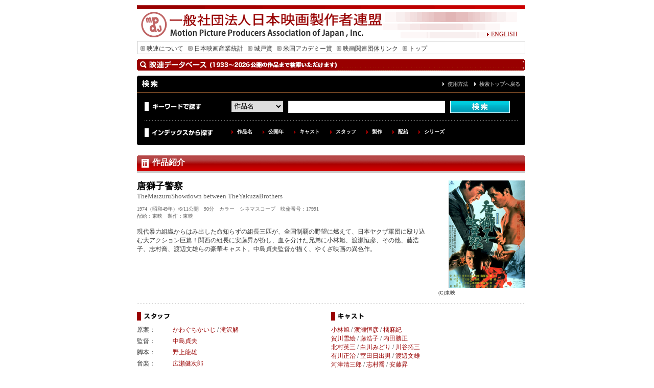

--- FILE ---
content_type: text/html; charset=UTF-8
request_url: http://db.eiren.org/contents/03000000455.html
body_size: 11537
content:
<!DOCTYPE html PUBLIC "-//W3C//DTD XHTML 1.0 Transitional//EN" "http://www.w3.org/TR/xhtml1/DTD/xhtml1-transitional.dtd">
<html xmlns="http://www.w3.org/1999/xhtml">
<head>
<meta http-equiv="Content-Type" content="text/html; charset=utf-8" />
<meta name="keywords" content="motion,picture,producers,association,of,japan,映連,社団法人,映画,日本映画,シナリオ,アカデミー,城戸賞,日本映画製作者連盟">
<meta name="description" content="唐獅子警察、（1974年公開）、現代暴力組織からはみ出した命知らずの組長三匹が、全国制覇の野望に燃えて、日本ヤクザ軍団に殴り込む大アクション巨篇！関西の組長に安藤昇が扮し、血を分けた兄弟に小林旭、渡瀬恒彦、その他、藤浩子、志村喬、・・・">
<script type="text/javascript" src="/js/font2.js"></script>
<script type="text/javascript" src="/js/script.js"></script>

<link href="/css/import.css" rel="stylesheet" type="text/css" />
<title>唐獅子警察｜一般社団法人日本映画製作者連盟</title>
</head>

<body oncontextmenu="return false">
<a name="top" id="top"></a>
<div id="wrapper">
<div id="header">
<div id="english" class="j12"><a href="http://www.eiren.org/aboutus_e/index.html"><img src="/img/arrow_r.gif" width="9" height="9" border="0" />ENGLISH</a> </div>
</div>
<div id="menu" class="j12">
<ul>
<li><a href="http://www.eiren.org/aboutus/index.html"><img src="/img/menu_arrow.gif" width="9" height="10" hspace="3" border="0" />映連について</a></li>
<li><a href="http://www.eiren.org/toukei/index.html"><img src="/img/menu_arrow.gif" width="9" height="10" hspace="3" border="0" />日本映画産業統計</a></li>
<li><a href="http://www.eiren.org/kido/index.html"><img src="/img/menu_arrow.gif" width="9" height="10" hspace="3" border="0" />城戸賞</a></li>
<li><a href="http://www.eiren.org/academy/index.html"><img src="/img/menu_arrow.gif" width="9" height="10" hspace="3" border="0" />米国アカデミー賞</a></li>
<li><a href="http://www.eiren.org/links/index.html"><img src="/img/menu_arrow.gif" width="9" height="10" hspace="3" border="0" />映画関連団体リンク</a></li>
<li><a href="http://www.eiren.org/"><img src="/img/menu_arrow.gif" width="9" height="10" hspace="3" border="0" />トップ</a></li>
</ul>
</div>
<div id="srhcont" class="j12">

<h1 class="search">作品検索</h1>



<div class="search">
	<div class="titlebox">
	<h2>検索</h2>
	<p><a href="/use.html">使用方法</a>　<a href="/index.html">検索トップへ戻る</a></p>
	</div>
	
	<div class="searchbox">
	
	<div class="keysearch">
	<div class="keyword">キーワードで探す</div>
	<div class="searcharea">
<form action="/cgi-bin/keywords.cgi" method="GET">
<select name="select" id="select">
<option value="1">作品名</option>
<option value="2">キャスト</option>
<option value="3">スタッフ</option>
<option value="4">解説とストーリー</option>
<option value="5">製作</option>
<option value="6">配給</option>
<option value="0">すべて</option>

</select>
<input name="search_key" value="" size="50" type="text" id="search" />
<input type="image" src="/search_img/search_b.gif" alt="検索" name="search" id="submit" value="検索"></a>
</form>
	</div>
	</div>

	<div class="idxsearch">
	<div class="indext">インデックスから探す</div>
	<div class="indlist">
	<ul>
	<li><a href="/index_contents.html" title="作品名を50音順で検索できます">作品名</a></li>
	<li><a href="/index_year.html" title="公開年から検索できます">公開年</a></li>
	<li><a href="/cast1/list1.html" title="50音順でキャスト名を検索できます">キャスト</a></li>
	<li><a href="/staff1/list1.html" title="原案・原作・監督・脚本・音楽・撮影・照明・美術・録音・編集から50音順で検索できます">スタッフ</a></li>
	<li><a href="/production1/list1.html" title="製作別に検索できます">製作</a></li>
	<li><a href="/distributor1/list1.html" title="配給会社別に検索できます">配給</a></li>
	<li><a href="/index_series.html" title="シリーズ名から検索できます">シリーズ</a></li>
	</ul>
	</div>
	</div>
	
	</div>

</div><div class="boxbtm"><img src="/search_img/box_btm.gif" width="760" height="8" alt="" /></div>

<h2 class="st">作品紹介</h2>

<div class="movint">


<div class="detail">
<div class="databox">
<h2>唐獅子警察</h2>
<div class="engst">TheMaizuruShowdown between TheYakuzaBrothers</div>
<p class="movdata">1974（昭和49年）/6/11公開　90分　カラー　シネマスコープ　映倫番号：17991　<br />
配給：東映　製作：東映</p>
<p class="padbtm20">現代暴力組織からはみ出した命知らずの組長三匹が、全国制覇の野望に燃えて、日本ヤクザ軍団に殴り込む大アクション巨篇！関西の組長に安藤昇が扮し、血を分けた兄弟に小林旭、渡瀬恒彦、その他、藤浩子、志村喬、渡辺文雄らの豪華キャスト。中島貞夫監督が描く、やくざ映画の異色作。</p>
<p class="otherinfo"></p>
</div>
<div class="imgbox"><img src="/poster_large/B03000000455.jpg" border="0" alt="唐獅子警察">
<div class="cp2">(C)東映</div>
</div>
</div>

<div class="detail">
<div class="namebox1">
<h3 class="staff">スタッフ</h3>
<div class="staffbox">
<div class="lftbox">原案：</div><div class="rgtbox"><a href="/cgi-bin/keywords.cgi?select=3_0&search_key=%e3%81%8b%e3%82%8f%e3%81%90%e3%81%a1%e3%81%8b%e3%81%84%e3%81%98">かわぐちかいじ</a> / <a href="/cgi-bin/keywords.cgi?select=3_0&search_key=%e6%bb%9d%e6%b2%a2%e8%a7%a3">滝沢解</a></div>
</div>

<div class="staffbox">
<div class="lftbox">監督：</div><div class="rgtbox"><a href="/cgi-bin/keywords.cgi?select=3_0&search_key=%e4%b8%ad%e5%b3%b6%e8%b2%9e%e5%a4%ab">中島貞夫</a></div>
</div>
<div class="staffbox">
<div class="lftbox">脚本：</div><div class="rgtbox"><a href="/cgi-bin/keywords.cgi?select=3_0&search_key=%e9%87%8e%e4%b8%8a%e9%be%8d%e9%9b%84">野上龍雄</a></div>
</div>
<div class="staffbox">
<div class="lftbox">音楽：</div><div class="rgtbox"><a href="/cgi-bin/keywords.cgi?select=3_0&search_key=%e5%ba%83%e7%80%ac%e5%81%a5%e6%ac%a1%e9%83%8e">広瀬健次郎</a></div>
</div>
<div class="staffbox">
<div class="lftbox">撮影：</div><div class="rgtbox"><a href="/cgi-bin/keywords.cgi?select=3_0&search_key=%e8%b5%a4%e5%a1%9a%e6%bb%8b">赤塚滋</a></div>
</div>
<div class="staffbox">
<div class="lftbox">照明：</div><div class="rgtbox"><a href="/cgi-bin/keywords.cgi?select=3_0&search_key=%e5%8c%97%e5%8f%a3%e5%85%89%e4%b8%89%e9%83%8e">北口光三郎</a></div>
</div>
<div class="staffbox">
<div class="lftbox">美術：</div><div class="rgtbox"><a href="/cgi-bin/keywords.cgi?select=3_0&search_key=%e9%88%b4%e6%9c%a8%e5%ad%9d%e4%bf%8a">鈴木孝俊</a></div>
</div>
<div class="staffbox">
<div class="lftbox">録音：</div><div class="rgtbox"><a href="/cgi-bin/keywords.cgi?select=3_0&search_key=%e8%8d%92%e5%b7%9d%e8%bc%9d%e5%bd%a6">荒川輝彦</a></div>
</div>
<div class="staffbox">
<div class="lftbox">編集：</div><div class="rgtbox"><a href="/cgi-bin/keywords.cgi?select=3_0&search_key=%e5%ae%ae%e6%9c%ac%e4%bf%a1%e5%a4%aa%e9%83%8e">宮本信太郎</a></div>
</div>
</div>

<div class="namebox2">
<h3 class="cast">キャスト</h3>
<a href="/cgi-bin/keywords.cgi?select=2_0&search_key=%e5%b0%8f%e6%9e%97%e6%97%ad">小林旭</a> / <a href="/cgi-bin/keywords.cgi?select=2_0&search_key=%e6%b8%a1%e7%80%ac%e6%81%92%e5%bd%a6">渡瀬恒彦</a> / <a href="/cgi-bin/keywords.cgi?select=2_0&search_key=%e6%a9%98%e9%ba%bb%e7%b4%80">橘麻紀</a><br /><a href="/cgi-bin/keywords.cgi?select=2_0&search_key=%e8%b3%80%e5%b7%9d%e9%9b%aa%e7%b5%b5">賀川雪絵</a> / <a href="/cgi-bin/keywords.cgi?select=2_0&search_key=%e8%97%a4%e6%b5%a9%e5%ad%90">藤浩子</a> / <a href="/cgi-bin/keywords.cgi?select=2_0&search_key=%e5%86%85%e7%94%b0%e5%8b%9d%e6%ad%a3">内田勝正</a><br /><a href="/cgi-bin/keywords.cgi?select=2_0&search_key=%e5%8c%97%e6%9d%91%e8%8b%b1%e4%b8%89">北村英三</a> / <a href="/cgi-bin/keywords.cgi?select=2_0&search_key=%e7%99%bd%e5%b7%9d%e3%81%bf%e3%81%a9%e3%82%8a">白川みどり</a> / <a href="/cgi-bin/keywords.cgi?select=2_0&search_key=%e5%b7%9d%e8%b0%b7%e6%8b%93%e4%b8%89">川谷拓三</a><br /><a href="/cgi-bin/keywords.cgi?select=2_0&search_key=%e6%9c%89%e5%b7%9d%e6%ad%a3%e6%b2%bb">有川正治</a> / <a href="/cgi-bin/keywords.cgi?select=2_0&search_key=%e5%ae%a4%e7%94%b0%e6%97%a5%e5%87%ba%e7%94%b7">室田日出男</a> / <a href="/cgi-bin/keywords.cgi?select=2_0&search_key=%e6%b8%a1%e8%be%ba%e6%96%87%e9%9b%84">渡辺文雄</a><br /><a href="/cgi-bin/keywords.cgi?select=2_0&search_key=%e6%b2%b3%e6%b4%a5%e6%b8%85%e4%b8%89%e9%83%8e">河津清三郎</a> / <a href="/cgi-bin/keywords.cgi?select=2_0&search_key=%e5%bf%97%e6%9d%91%e5%96%ac">志村喬</a> / <a href="/cgi-bin/keywords.cgi?select=2_0&search_key=%e5%ae%89%e8%97%a4%e6%98%87">安藤昇</a>
</div>

<div class="songbox">
<ul>


</ul>
</div>
</div>

<div class="detail">
<div class="databox">
<h3 class="story">ストーリー</h3>
<p>日本海に臨む舞鶴市のはずれにある漁師町にふらりと現れた男･片岡直人は、腹違いの弟･松井拓に会った際に刑務所からつけ狙っていた男に襲われるが、拓の機転で男を倒し日本海に葬り去った。東京に戻った直人には、大成会幹部･片岡組組長としての難問が待っていた。東京進出を狙う関西の三友会が大幹部・栗原友雄を送り込み、三友会と一触即発の険悪な空気が流れていたのだ。そんな時、直人のもとへ舞鶴の拓がひょっこり転がり込んできた。腹違いとはいえ、血を分けた兄と弟、組員たちも組長の弟として丁重にもてなすが、奔放で気まぐれな拓は直人とは全く逆の性格をもっていた。女ぐせの悪い拓は、直人が身柄を預かる扇沢代議士の女･亮子に手を出して片岡組の組員たちに袋叩きにされてしまう。この一件で直人と仲違いをした拓は、直人の心配をよそにチンピラを配下にすると町の愚連隊として根を張っていった。</p>
</div>
<div class="imgbox"><img src="/poster_story/S03000000455.jpg" border="0" alt="唐獅子警察">
<div class="cp3">(C)東映</div>
</div>
</div>





</div>

</div>
<div id="pagetop"><a href="#top">ページの先頭へもどる</a></div>

<div id="subfooter">
<div class="cmpt">一般社団法人　日本映画製作者連盟・会員（4社）</div>
<ul>
<li><a href="http://www.shochiku.co.jp/" target="_blank">松竹株式会社</a></li>
<li><a href="http://www.toho.co.jp/" target="_blank">東宝株式会社</a></li>
<li><a href="http://www.toei.co.jp/" target="_blank">東映株式会社</a></li>
<li><a href="http://www.kadokawa-pictures.co.jp/" target="_blank">株式会社ＫＡＤＯＫＡＷＡ</a></li>
</ul>
</div>
<div id="footer"><img src="/img/footer_bar.gif" width="760" height="8" />
<div class="j12 ftrnavi"><a href="http://www.eiren.org/accessmap.html"><img src="/img/arrow_r.gif" width="9" height="9" border="0" />アクセスマップ</a><a href="http://www.eiren.org/sitemap.html">　<img src="/img/arrow_r.gif" width="9" height="9" border="0" />サイトマップ</a></div>
<div class="j10 center">Copyrights &copy; Motion Picture Producers Association of Japan, Inc.</div>
</div>
</div>
</body>
</html>
